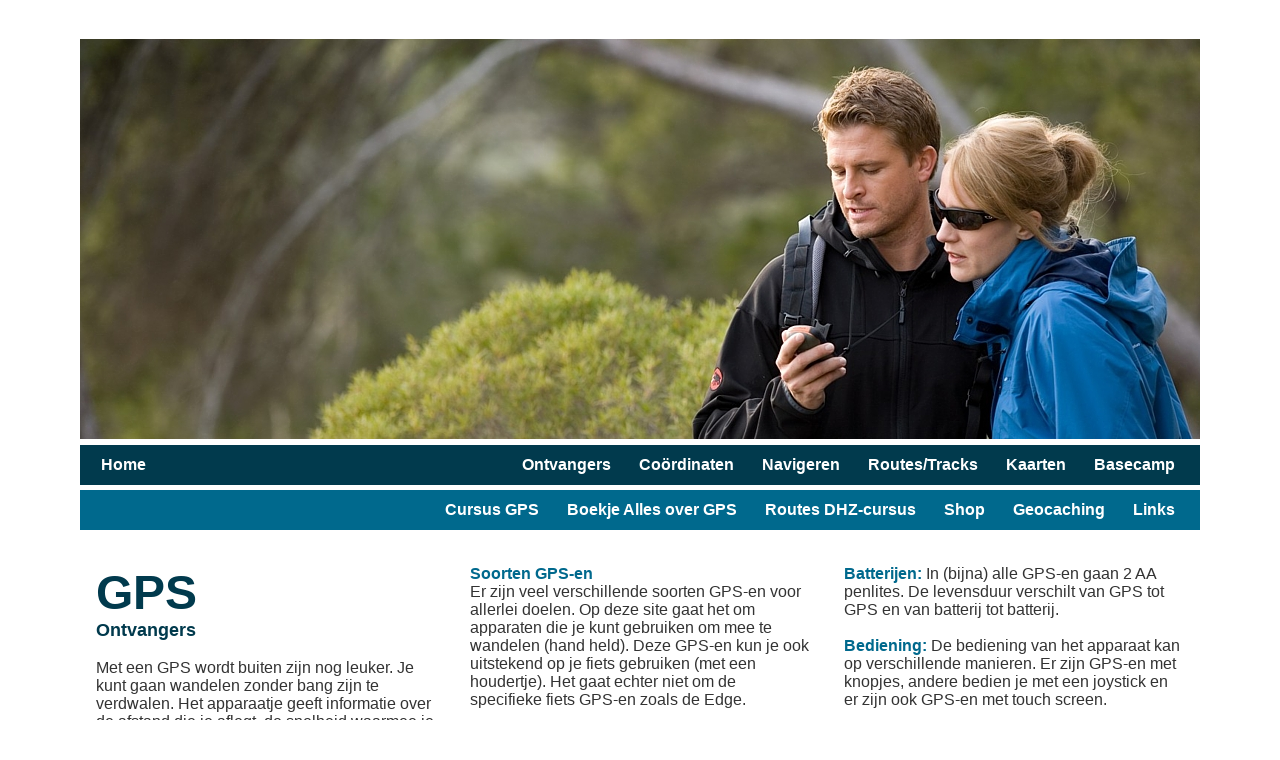

--- FILE ---
content_type: text/html
request_url: https://allesovergps.nl/indexontvangers.html
body_size: 4829
content:
<html>
<head>
<title>Alles over GPS - wat is gps, cursussen, routes, geocaching etc.
</title>

<meta http-equiv="Content-Type" content="text/html; charset=iso-8859-1">
<meta http-equiv="title" content="Alles over GPS">
<meta http-equiv="pragma" content="no-cache">

<meta name="resource-type" content="document">
<meta name="category" content="outdoor">
<meta name="subject" content="outdoor">
<meta name="classification" content="outdoor">

<meta NAME="description"
CONTENT="Alles over GPS is de site waaop je informatie over het gebruik van GPS als je gaat wandelen of fietsen.">
<meta NAME="keywords"
CONTENT="GPS geocaching GPS ontvangers wandelen fietsen routes tracks waypoints coordinaten kaartdatum positieformaat GPS cursus leren trainig gratis oefenen oefeningen">

<meta name="robots" content="index,follow">
<meta name="distribution" content="Local">
<meta name="rating" content="General">
<meta name="revisit-after" content="14 Days">
<meta name="copyright" content="RAFFEN all rights reserved">
<meta name="author" content="RAFFEN">
<meta name="language" content="NL">
<meta http-equiv= "reply-to" content="info@raffen.nl">

<link rel="shortcut icon" href="/favicon.ico">

<!-- GPS geocaching GPS ontvangers wandelen fietsen routes tracks waypoints coordinaten kaartdatum positieformaat GPS -->


<style> <!-- a:link{color:#F98e04;text-decoration: none;font-family: Verdana, Arial, Helvetica, sans-serif;font-weight: bold} -->
		<!-- a:visited{color:#F98e04;text-decoration: none;font-weight: bold} -->
        <!-- a:hover{color:#F98e04} -->
</style>
<style type="text/css"> 
body {   background-image:url('bgmenublauwdonker.gif');
	   	   background-repeat:repeat-x;
	   }
</style>
<style type="text/css">
  img.hasBorder { border:0px solid #146788; }
</style>

<!-- door RAFFEN versie 01/01/2010 -->

<!--base target="_top"-->

<script type="text/javascript">

  var _gaq = _gaq || [];
  _gaq.push(['_setAccount', 'UA-3470596-20']);
  _gaq.push(['_trackPageview']);

  (function() {
    var ga = document.createElement('script'); ga.type = 'text/javascript'; ga.async = true;
    ga.src = ('https:' == document.location.protocol ? 'https://ssl' : 'http://www') + '.google-analytics.com/ga.js';
    var s = document.getElementsByTagName('script')[0]; s.parentNode.insertBefore(ga, s);
  })();

</script>

</head>

<body bgcolor="#FFFFFF" link="#FF0000" alink="#FF00000" vlink="#FF0000">
<center>
<font face="verdana,arial,helvetica" color="#DC5028" size=2>
<br><br>

<TABLE WIDTH="1120" cellspacing=0 cellpadding=1 border=0>
<tr>
<td align=left valign=middle width=1024><img src="kopindexontvangers.jpg" border="0" vspace="0" width=1120 height=400 alt="Bedrijfsuitje 7 Missions">
</table>

<TABLE WIDTH="1120" cellspacing=0 cellpadding=1 border=0>
<tr>
<td align=left valign=top width=1006><img src="hr.gif" border="0" vspace="0" width=1006>
<td align=left valign=top width="*">
</table>

<TABLE WIDTH="1120" cellspacing=0 cellpadding=1 border=0 bgcolor="#013A4D">
<td align=left valign=middle width=18 height=40 >
<td align=left valign=middle width="*" height=40 >
<font face="verdana,arial,helvetica" color="#FFFFFF" size="3"><b>
<a href="index.html"><font face="verdana,arial,helvetica" color="#ffffff" size="3"><b>Home</b></a> &nbsp &nbsp &nbsp
<td align=right valign=middle width=850 height=40 >
<font face="verdana,arial,helvetica" color="#FFFFFF" size="3"><b>
<a href="indexontvangers.html"><font face="verdana,arial,helvetica" color="#ffffff" size="3"><b>Ontvangers</b></a> &nbsp &nbsp &nbsp
<a href="indexcoordinaten.html"><font face="verdana,arial,helvetica" color="#ffffff" size="3"><b>Co&ouml;rdinaten</b></a> &nbsp &nbsp &nbsp
<a href="indexoppad.html"><font face="verdana,arial,helvetica" color="#ffffff" size="3"><b>Navigeren</b></a> &nbsp &nbsp &nbsp
<a href="indexroutes.html"><font face="verdana,arial,helvetica" color="#ffffff" size="3"><b>Routes/Tracks</b></a> &nbsp &nbsp &nbsp
<a href="indexkaarten.html"><font face="verdana,arial,helvetica" color="#ffffff" size="3"><b>Kaarten</b></a> &nbsp &nbsp &nbsp
<a href="indexbasecamp.html"><font face="verdana,arial,helvetica" color="#ffffff" size="3"><b>Basecamp</b></a> &nbsp &nbsp &nbsp
</table>

<TABLE WIDTH="1120" cellspacing=0 cellpadding=1 border=0>
<tr>
<td align=left valign=top width=1006><img src="hr.gif" border="0" vspace="0" width=1006>
<td align=left valign=top width="*">
</table>

<TABLE WIDTH="1120" cellspacing=0 cellpadding=1 border=0 bgcolor="#00698D">
<td align=left valign=middle width=18 height=40 >
<td align=right valign=middle width=950 height=40 >
<font face="verdana,arial,helvetica" color="#FFFFFF" size="3"><b>
<a href="http://www.gpscursussen.nl" onClick="window.open('http://www.gpscursussen.nl', 'w_gpscursussen', 'menubar,status, scrollbars,location,toolbar,resizable,height=550,width=1200,left=10,top=10');return false;"><font face="verdana,arial,helvetica" color="#ffffff" size="3"><b>Cursus GPS</b></a> &nbsp &nbsp &nbsp
<a href="indexboek.html"><font face="verdana,arial,helvetica" color="#ffffff" size="3"><b>Boekje Alles over GPS</b></a> &nbsp &nbsp &nbsp
<a href="indexdhzcursus.html"><font face="verdana,arial,helvetica" color="#ffffff" size="3"><b>Routes DHZ-cursus</b></a> &nbsp &nbsp &nbsp
<a href="indexshop.html"><font face="verdana,arial,helvetica" color="#ffffff" size="3"><b>Shop</b></a> &nbsp &nbsp &nbsp
<a href="http://www.allesovergeocaching.nl" onClick="window.open('http://www.allesovergeocaching.nl', 'w_allesovergeocaching', 'menubar,status, scrollbars,location,toolbar,resizable,height=550,width=1200,left=10,top=10');return false;"><font face="verdana,arial,helvetica" color="#ffffff" size="3"><b>Geocaching</b></a> &nbsp &nbsp &nbsp
<a href="indexlinks.html"><font face="verdana,arial,helvetica" color="#ffffff" size="3"><b>Links</b></a> &nbsp &nbsp &nbsp
</table>

<TABLE WIDTH="1120" cellspacing=0 cellpadding=1 border=0>
<tr>
<td align=left valign=top width=1006>
<img src="hr.gif" border="0" vspace="0" width=1006>
<td align=left valign=top width="*">
</table>


<TABLE WIDTH="1120" cellspacing=0 cellpadding=0 border=0>
<tr>

<!--beginkolom -->

  <td align=left valign=top width="16" bgcolor="#FFFFFF"><font face="verdana,arial,helvetica" color="#333333" size=3>
	
<!--1e KOLOM -->
	
  <td align=left valign=top width="340" bgcolor="#FFFFFF">

  <font face="verdana,arial,helvetica" color="#333333" size=2>
	<br><br>
  <font face="verdana,arial,helvetica" color="#013A4D" size="7"><b>GPS <font face="verdana,arial,helvetica" color="#aa0d1e" size="1"><br>
  <font face="verdana,arial,helvetica" color="#013A4D" size="4">Ontvangers</b>

  <font face="verdana,arial,helvetica" color="#333333" size="3"><br><br>
	  Met een GPS wordt buiten zijn nog leuker. 
	  Je kunt gaan wandelen zonder bang zijn te verdwalen. 
	  Het apparaatje geeft informatie over de afstand die je aflegt, de snelheid waarmee je beweegt, de koers die je loopt etc. 
	  Je kunt vooraf routes bedenken of je GPS dat laten doen. En je kunt achteraf zien waar je geweest bent. 

  <font face="verdana,arial,helvetica" color="#333333" size=2>
	<br><br><br><img src="gpsmap64.gif" width=340 alt="Alles over GPS - GPSMAP 64"><center><i>GPSMAP 64.</i></center>
	<br><br><br>
	
    <font face="verdana,arial,helvetica" color="#00698D" size=3>
    <b>Andere websites</b>
	  <font face="verdana,arial,helvetica" color="#333333" size=3><br>
	  Veel meer informatie over GPS-en is te vinden op internet, zoals op de site 
      <a href="http://www.garmin.nl" onClick="window.open('http://www.garmin.nl', 'w_garmin', 'menubar,status, scrollbars,location,toolbar,resizable,height=550,width=1070,left=10,middle=10');return false;">www.garmin.nl</u></a>
	  (Garmin is de belangrijkste producent van GPS-en). 
	  De winkel waar ze je het best kunnen helpen bij je aankoop van een GPS is  
      <a href="http://www.gps.nl" onClick="window.open('http://www.gps.nl', 'w_waypoint', 'menubar,status, scrollbars,location,toolbar,resizable,height=550,width=1070,left=10,middle=10');return false;">Waypoint</u></a>.
			Bereid je echter goed voor als je een GPS gaat aankopen, anders loop je naar buiten met een veel te duur exemplaar.
			Als je al weet wat je wilt hebben, kun je op internet gaan voor de goedkoopste.
			Je kunt ook eens kijken wat er op 
      <a href="https://www.marktplaats.nl/q/garmin+gps+handheld/" onClick="window.open('https://www.marktplaats.nl/q/garmin+gps+handheld/', 'w_marktplaat', 'menubar,status, scrollbars,location,toolbar,resizable,height=550,width=1070,left=10,middle=10');return false;">Marktplaats</u></a>.
			te vinden is.     
	  Als je een keer een GPS-ontvanger wilt huren, kun je voor adressen kijken op 
      <a href="http://www.gpshuren.nl" onClick="window.open('http://www.gpshuren.nl', 'w_gpshuren', 'menubar,status, scrollbars,location,toolbar,resizable,height=550,width=1070,left=10,middle=10');return false;">www.gpshuren.nl</u></a>.

	<br><br>
	<br><br>
	<br><br>

<!--Tussenkolom -->
	
  <td align=left valign=top width=34 bgcolor="#FFFFFF"><font face="verdana,arial,helvetica" color="#00000" size=2>
	
<!--2e KOLOM -->
	
  <td align=left valign=top width="340" height=600 bgcolor="#FFFFFF">
	
  <font face="verdana,arial,helvetica" color="#333333" size=2>
	<br><br>	
    <font face="verdana,arial,helvetica" color="#00698D" size=3>
    <b>Soorten GPS-en</b>
	  <font face="verdana,arial,helvetica" color="#333333" size=3><br>
		Er zijn veel verschillende soorten GPS-en voor allerlei doelen. 
		Op deze site gaat het om apparaten die je kunt gebruiken om mee te wandelen (hand held). 
		Deze GPS-en kun je ook uitstekend op je fiets gebruiken (met een houdertje).
		Het gaat echter niet om de specifieke fiets GPS-en zoals de Edge.
		
	<br><br>	
    <font face="verdana,arial,helvetica" color="#00698D" size=3>
    <b>Garmin</b>
	  <font face="verdana,arial,helvetica" color="#333333" size=3><br>
		Er is eigenlijk maar één leverancier van dit soort producten en dat is Garmin. 
		Garmin levert een groot aantal typen wandel-GPS-en, hoewel het aanbod de laatste tijd flink is uitgedund.
	  Onderaan deze pagina bespreken we een aantal typen die nu woden aangeboden. 
		Maar eerst geven we aan op welke kenmerken je vooral moet letten bij de aanschaf van een GPS.  
		<font face="verdana,arial,helvetica" color="#00698D" size=3><br><br>
    <b>Kaart:</b>
	  <font face="verdana,arial,helvetica" color="#333333" size=3>
    In de meeste (maar niet allemaal!) GPS-en kun je een kaart laden. 
	  Op een GPS met kaart kun je makkelijker zien waar je bent en waar je naar toe moet. 
	  Sommige GPS-en worden met een vrij groede kaart geleverd. 
		In andere moet je zelf een kaart laden (bijv. een OSM-kaart). 
	  <br><br>  
    <font face="verdana,arial,helvetica" color="#00698D" size=3>
    <b>Scherm: </b>
	  <font face="verdana,arial,helvetica" color="#333333" size=3>
	  De meest Garmin GPS-en hebben een kleurenscherm. Alleen de eTrex 10 heeft een monochroomscherm.  
	  <br><br>  
  <font face="verdana,arial,helvetica" color="#00698D" size=3>
    <b>Geheugen: </b>
	  <font face="verdana,arial,helvetica" color="#333333" size=3>
	  De ene GPS heeft meer geheugen dan de andere. 
	  Ook zijn er GPS-en waarbij je het geheugen kunt uitbreiden met verwisselbare geheugenkaartjes. 
	  Dat is handig bij het gebruik van kaarten.
	  <br><br>  
  <font face="verdana,arial,helvetica" color="#00698D" size=3>
    <b>Aantal routes: </b>
	  <font face="verdana,arial,helvetica" color="#333333" size=3>
	  In de ene GPS kunnen meer waypoints, routes, tracks e.d worden opgeslagen dan de andere.   
	  Dat kan belangrijk zijn als je, bijv. als je op vakantie gaat, veel routes wilt meenemen. 
	  <br><br>  
  <font face="verdana,arial,helvetica" color="#00698D" size=3>
    <b>Kompas / hoogtemeter: </b>
	  <font face="verdana,arial,helvetica" color="#333333" size=3>
	  Sommige GPS-en hebben een magnetisch kompas en een barometrische hoogtemeter ingebouwd. 
	  Als dat niet zo is, bepaalt de GPS het noorden aan de hand van je richting en de hoogte op basis van de satellietsignalen. En dat werkt ook goed.  
  <font face="verdana,arial,helvetica" color="#00698D" size=3><br><br>
    <b>Routeberekening: </b>
	  <font face="verdana,arial,helvetica" color="#333333" size=3>
	  Sommige GPS-en kunnen een route voor je berekenen als je een eindpunt ingeeft, net zoals een navigatiesysteem in de auto dat doet. 
	  Dat kan heel handig zijn, zeker in combinatie met OnRoute wandel- en fietskaarten. 	    
		

	  <br><br><br>  

<!--Tussenkolom -->

  <td align=left valign=top width=34 bgcolor="#FFFFFF"><font face="verdana,arial,helvetica" color="#00000" size=2>

<!--3e KOLOM -->

  <td align=left valign=top width="340" height=600 bgcolor="#FFFFFF">

  <font face="verdana,arial,helvetica" color="#333333" size=2>
	<br><br>	
    <font face="verdana,arial,helvetica" color="#00698D" size=3>
    <b>Batterijen: </b>
  <font face="verdana,arial,helvetica" color="#333333" size=3>
	  In (bijna) alle GPS-en gaan 2 AA penlites. De levensduur verschilt van GPS tot GPS en van batterij tot batterij. <br><br> 
  <font face="verdana,arial,helvetica" color="#00698D" size=3>
    <b>Bediening: </b>
	  <font face="verdana,arial,helvetica" color="#333333" size=3>
	  De bediening van het apparaat kan op verschillende manieren. 
	  Er zijn GPS-en met knopjes, andere bedien je met een joystick en er zijn ook GPS-en met touch screen.  

  <font face="verdana,arial,helvetica" color="#333333" size=2>
	<br><br><img src="gps-oregon-positieformaat.jpg" width=340 alt="Alles over GPS - Oregon 600"><br><i>Oregon 600.</i>
	<br><br><br>

  <font face="verdana,arial,helvetica" color="#00698D" size=3>
    <b>PC-aansluiting: </b>
	  <font face="verdana,arial,helvetica" color="#333333" size=3>
	  De meeste GPS-ontvangers hebben een USB-aansluiting. 
	  Ook zijn er GPS-en die draadloos met een PC of laptop kunnen communiceren. 
	  Sommige oudere GPS-en hebben nog een ouderwetse seri&euml; aansluiting waardoor het koppelen aan een laptop lastig is. 	  <br><br>  
  <font face="verdana,arial,helvetica" color="#00698D" size=3>
    <b>Prijs: </b>
	  <font face="verdana,arial,helvetica" color="#333333" size=3>
	  Er zijn GPS-en in verschillende prijsklassen. 
	  Goedkope GPS-en (ongeveer 100 euro) hebben geen kompas, geen hoogtemeter, geen kaart en geen routeberekening.
		GPS-en van 200-300 euro bevatten alles wat je nodig hebt om te navigeren.
		De dure toestellen (400 euro en meer) bevatten extra toeters en bellen.   
	  De nauwkeurigheid van alle GPS-en is ongeveer gelijk.<br><br>  

	  <br><br><br><br>  


<!--eindkolom -->
	  	
  <td align=left valign=top width=16 bgcolor="#FFFFFF"><font face="verdana,arial,helvetica" color="#FFFFFF" size=2>

</table>

<TABLE WIDTH="1120" cellspacing=0 cellpadding=0 border=0>
<tr>

<!--beginkolom -->

  <td align=left valign=top width="16" bgcolor="#FFFFFF"><font face="verdana,arial,helvetica" color="#333333" size=3>
	
<!--1e KOLOM -->
	
  <td align=left valign=top width="1088" bgcolor="#FFFFFF">


  <TABLE border=1 WIDTH="1088" bgcolor="#FFFFFF" bordercolor="#333333" cellspacing=0 cellpadding=3 frame=box rules=all>
	<TR>
	<td align=left valign=top colspan=1 bgcolor="#00698D"><font face="arial,helvetica" color="#FFFFFF" size=3><b>serie:
	<td align=center valign=top colspan=3 bgcolor="#00698D"><font face="arial,helvetica" color="#FFFFFF" size=3><b>eTrex
	<td align=center valign=top colspan=4 bgcolor="#00698D"><font face="arial,helvetica" color="#FFFFFF" size=3><b>GPSmap
	<TR>
	<td align=left valign=top width="13%" bgcolor="#00698D"><font face="arial,helvetica" color="#FFFFFF" size=3><b>model:
	<td align=center valign=top width="9%" bgcolor="#00698D"><font face="arial,helvetica" color="#FFFFFF" size=3><b>SE
	<td align=center valign=top width="9%" bgcolor="#00698D"><font face="arial,helvetica" color="#FFFFFF" size=3><b>22x
	<td align=center valign=top width="9%" bgcolor="#00698D"><font face="arial,helvetica" color="#FFFFFF" size=3><b>32x
	<td align=center valign=top width="9%" bgcolor="#00698D"><font face="arial,helvetica" color="#FFFFFF" size=3><b>65
	<td align=center valign=top width="9%" bgcolor="#00698D"><font face="arial,helvetica" color="#FFFFFF" size=3><b>65s
	<td align=center valign=top width="9%" bgcolor="#00698D"><font face="arial,helvetica" color="#FFFFFF" size=3><b>67
	<td align=center valign=top width="9%" bgcolor="#00698D"><font face="arial,helvetica" color="#FFFFFF" size=3><b>67i
	<TR>
	<td align=left valign=top bgcolor="#FFFFFF"><font face="arial,helvetica" color="#333333" size=3>
	<td align=center valign=middle bgcolor="#FFFFFF"><font face="arial,helvetica" color="#333333" size=3><br><img src="gpsetrexse.jpg" border=0 width=44>
	<td align=center valign=middle bgcolor="#FFFFFF"><font face="arial,helvetica" color="#333333" size=3><br><img src="gpsetrex22x.jpg" border=0 width=42>
	<td align=center valign=middle bgcolor="#FFFFFF"><font face="arial,helvetica" color="#333333" size=3><br><img src="gpsetrex32x.jpg" border=0 width=42>
	<td align=center valign=middle bgcolor="#FFFFFF"><font face="arial,helvetica" color="#333333" size=3><img src="gpsmap65.jpg" border=0 width=46>
	<td align=center valign=middle bgcolor="#FFFFFF"><font face="arial,helvetica" color="#333333" size=3><img src="gpsmap65s.jpg" border=0 width=48>
	<td align=center valign=middle bgcolor="#FFFFFF"><font face="arial,helvetica" color="#333333" size=3><img src="gpsmap67.jpg" border=0 width=49>
	<td align=center valign=middle bgcolor="#FFFFFF"><font face="arial,helvetica" color="#333333" size=3><img src="gpsmap67i.jpg" border=0 width=49>
	<TR>
	<td align=left valign=top bgcolor="#FFFFFF"><font face="arial,helvetica" color="#333333" size=3>Kaart
	<td align=center valign=top bgcolor="#FFFFFF"><font face="arial,helvetica" color="#333333" size=3>nee
	<td align=center valign=top bgcolor="#FFFFFF"><font face="arial,helvetica" color="#333333" size=3>ja
	<td align=center valign=top bgcolor="#FFFFFF"><font face="arial,helvetica" color="#333333" size=3>ja
	<td align=center valign=top bgcolor="#FFFFFF"><font face="arial,helvetica" color="#333333" size=3>ja
	<td align=center valign=top bgcolor="#FFFFFF"><font face="arial,helvetica" color="#333333" size=3>ja
	<td align=center valign=top bgcolor="#FFFFFF"><font face="arial,helvetica" color="#333333" size=3>ja
	<td align=center valign=top bgcolor="#FFFFFF"><font face="arial,helvetica" color="#333333" size=3>ja
	<TR>
	<td align=left valign=top bgcolor="#FFFFFF"><font face="arial,helvetica" color="#333333" size=3>Beeldscherm
	<td align=center valign=top bgcolor="#FFFFFF"><font face="arial,helvetica" color="#333333" size=3>grijs
	<td align=center valign=top bgcolor="#FFFFFF"><font face="arial,helvetica" color="#333333" size=3>kleur
	<td align=center valign=top bgcolor="#FFFFFF"><font face="arial,helvetica" color="#333333" size=3>kleur
	<td align=center valign=top bgcolor="#FFFFFF"><font face="arial,helvetica" color="#333333" size=3>kleur
	<td align=center valign=top bgcolor="#FFFFFF"><font face="arial,helvetica" color="#333333" size=3>kleur
	<td align=center valign=top bgcolor="#FFFFFF"><font face="arial,helvetica" color="#333333" size=3>kleur
	<td align=center valign=top bgcolor="#FFFFFF"><font face="arial,helvetica" color="#333333" size=3>kleur
	<TR>
	<td align=left valign=top bgcolor="#FFFFFF"><font face="arial,helvetica" color="#333333" size=3>Beeldschermgrootte
	<td align=center valign=top bgcolor="#FFFFFF"><font face="arial,helvetica" color="#333333" size=3>3.3x4.0
	<td align=center valign=top bgcolor="#FFFFFF"><font face="arial,helvetica" color="#333333" size=3>3.5x4.4
	<td align=center valign=top bgcolor="#FFFFFF"><font face="arial,helvetica" color="#333333" size=3>3.5x4.4
	<td align=center valign=top bgcolor="#FFFFFF"><font face="arial,helvetica" color="#333333" size=3>3.6x5.5
	<td align=center valign=top bgcolor="#FFFFFF"><font face="arial,helvetica" color="#333333" size=3>3.6x5.5
	<td align=center valign=top bgcolor="#FFFFFF"><font face="arial,helvetica" color="#333333" size=3>3.8x6.3
	<td align=center valign=top bgcolor="#FFFFFF"><font face="arial,helvetica" color="#333333" size=3>3.8x6.3
	<TR>
	<td align=left valign=top bgcolor="#FFFFFF"><font face="arial,helvetica" color="#333333" size=3>Aantal pixels
	<td align=center valign=top bgcolor="#FFFFFF"><font face="arial,helvetica" color="#333333" size=3>240x320
	<td align=center valign=top bgcolor="#FFFFFF"><font face="arial,helvetica" color="#333333" size=3>240x320
	<td align=center valign=top bgcolor="#FFFFFF"><font face="arial,helvetica" color="#333333" size=3>240x320
	<td align=center valign=top bgcolor="#FFFFFF"><font face="arial,helvetica" color="#333333" size=3>160x240
	<td align=center valign=top bgcolor="#FFFFFF"><font face="arial,helvetica" color="#333333" size=3>160x240
	<td align=center valign=top bgcolor="#FFFFFF"><font face="arial,helvetica" color="#333333" size=3>240x400
	<td align=center valign=top bgcolor="#FFFFFF"><font face="arial,helvetica" color="#333333" size=3>240x400
	<TR>
	<td align=left valign=top bgcolor="#FFFFFF"><font face="arial,helvetica" color="#333333" size=3>Geheugen
	<td align=center valign=top bgcolor="#FFFFFF"><font face="arial,helvetica" color="#333333" size=3>28 MB
	<td align=center valign=top bgcolor="#FFFFFF"><font face="arial,helvetica" color="#333333" size=3>8.0GB+SD
	<td align=center valign=top bgcolor="#FFFFFF"><font face="arial,helvetica" color="#333333" size=3>8.0GB+SD
	<td align=center valign=top bgcolor="#FFFFFF"><font face="arial,helvetica" color="#333333" size=3>16.0GB+SD
	<td align=center valign=top bgcolor="#FFFFFF"><font face="arial,helvetica" color="#333333" size=3>16.0GB+SD
	<td align=center valign=top bgcolor="#FFFFFF"><font face="arial,helvetica" color="#333333" size=3>16.0GB+SD
	<td align=center valign=top bgcolor="#FFFFFF"><font face="arial,helvetica" color="#333333" size=3>16.0GB+SD
	<TR>
	<td align=left valign=top bgcolor="#FFFFFF"><font face="arial,helvetica" color="#333333" size=3>Kompas+hoogtemeter
	<td align=center valign=top bgcolor="#FFFFFF"><font face="arial,helvetica" color="#333333" size=3>nee
	<td align=center valign=top bgcolor="#FFFFFF"><font face="arial,helvetica" color="#333333" size=3>nee
	<td align=center valign=top bgcolor="#FFFFFF"><font face="arial,helvetica" color="#333333" size=3>ja
	<td align=center valign=top bgcolor="#FFFFFF"><font face="arial,helvetica" color="#333333" size=3>nee
	<td align=center valign=top bgcolor="#FFFFFF"><font face="arial,helvetica" color="#333333" size=3>ja
	<td align=center valign=top bgcolor="#FFFFFF"><font face="arial,helvetica" color="#333333" size=3>ja
	<td align=center valign=top bgcolor="#FFFFFF"><font face="arial,helvetica" color="#333333" size=3>ja
	<TR>
	<td align=left valign=top bgcolor="#FFFFFF"><font face="arial,helvetica" color="#333333" size=3>Routeberekening
	<td align=center valign=top bgcolor="#FFFFFF"><font face="arial,helvetica" color="#333333" size=3>nee
	<td align=center valign=top bgcolor="#FFFFFF"><font face="arial,helvetica" color="#333333" size=3>ja
	<td align=center valign=top bgcolor="#FFFFFF"><font face="arial,helvetica" color="#333333" size=3>ja
	<td align=center valign=top bgcolor="#FFFFFF"><font face="arial,helvetica" color="#333333" size=3>ja
	<td align=center valign=top bgcolor="#FFFFFF"><font face="arial,helvetica" color="#333333" size=3>ja
	<td align=center valign=top bgcolor="#FFFFFF"><font face="arial,helvetica" color="#333333" size=3>ja
	<td align=center valign=top bgcolor="#FFFFFF"><font face="arial,helvetica" color="#333333" size=3>ja
	<TR>
	<td align=left valign=top bgcolor="#FFFFFF"><font face="arial,helvetica" color="#333333" size=3>Bediening
	<td align=center valign=top bgcolor="#FFFFFF"><font face="arial,helvetica" color="#333333" size=3>knoppen
	<td align=center valign=top bgcolor="#FFFFFF"><font face="arial,helvetica" color="#333333" size=3>joystick
	<td align=center valign=top bgcolor="#FFFFFF"><font face="arial,helvetica" color="#333333" size=3>joystick
	<td align=center valign=top bgcolor="#FFFFFF"><font face="arial,helvetica" color="#333333" size=3>knoppen
	<td align=center valign=top bgcolor="#FFFFFF"><font face="arial,helvetica" color="#333333" size=3>knoppen
	<td align=center valign=top bgcolor="#FFFFFF"><font face="arial,helvetica" color="#333333" size=3>knoppen
	<td align=center valign=top bgcolor="#FFFFFF"><font face="arial,helvetica" color="#333333" size=3>knoppen
	<TR>
	<td align=left valign=top bgcolor="#FFFFFF"><font face="arial,helvetica" color="#333333" size=3>PC-aansluiting
	<td align=center valign=top bgcolor="#FFFFFF"><font face="arial,helvetica" color="#333333" size=3>USB
	<td align=center valign=top bgcolor="#FFFFFF"><font face="arial,helvetica" color="#333333" size=3>USB
	<td align=center valign=top bgcolor="#FFFFFF"><font face="arial,helvetica" color="#333333" size=3>USB
	<td align=center valign=top bgcolor="#FFFFFF"><font face="arial,helvetica" color="#333333" size=3>USB
	<td align=center valign=top bgcolor="#FFFFFF"><font face="arial,helvetica" color="#333333" size=3>USB
	<td align=center valign=top bgcolor="#FFFFFF"><font face="arial,helvetica" color="#333333" size=3>USB
	<td align=center valign=top bgcolor="#FFFFFF"><font face="arial,helvetica" color="#333333" size=3>USB
	<TR>
	<td align=left valign=top bgcolor="#FFFFFF"><font face="arial,helvetica" color="#333333" size=3>Draadloos connect
	<td align=center valign=top bgcolor="#FFFFFF"><font face="arial,helvetica" color="#333333" size=3>ja
	<td align=center valign=top bgcolor="#FFFFFF"><font face="arial,helvetica" color="#333333" size=3>nee
	<td align=center valign=top bgcolor="#FFFFFF"><font face="arial,helvetica" color="#333333" size=3>nee
	<td align=center valign=top bgcolor="#FFFFFF"><font face="arial,helvetica" color="#333333" size=3>ja
	<td align=center valign=top bgcolor="#FFFFFF"><font face="arial,helvetica" color="#333333" size=3>ja
	<td align=center valign=top bgcolor="#FFFFFF"><font face="arial,helvetica" color="#333333" size=3>ja
	<td align=center valign=top bgcolor="#FFFFFF"><font face="arial,helvetica" color="#333333" size=3>ja
	<TR>
	<td align=left valign=top bgcolor="#FFFFFF"><font face="arial,helvetica" color="#333333" size=3>Aantal tracks
	<td align=center valign=top bgcolor="#FFFFFF"><font face="arial,helvetica" color="#333333" size=3>100
	<td align=center valign=top bgcolor="#FFFFFF"><font face="arial,helvetica" color="#333333" size=3>200
	<td align=center valign=top bgcolor="#FFFFFF"><font face="arial,helvetica" color="#333333" size=3>200
	<td align=center valign=top bgcolor="#FFFFFF"><font face="arial,helvetica" color="#333333" size=3>200
	<td align=center valign=top bgcolor="#FFFFFF"><font face="arial,helvetica" color="#333333" size=3>200
	<td align=center valign=top bgcolor="#FFFFFF"><font face="arial,helvetica" color="#333333" size=3>250
	<td align=center valign=top bgcolor="#FFFFFF"><font face="arial,helvetica" color="#333333" size=3>250
	<TR>
	<td align=left valign=top bgcolor="#FFFFFF"><font face="arial,helvetica" color="#333333" size=3>Aantal routes
	<td align=center valign=top bgcolor="#FFFFFF"><font face="arial,helvetica" color="#333333" size=3>50
	<td align=center valign=top bgcolor="#FFFFFF"><font face="arial,helvetica" color="#333333" size=3>200
	<td align=center valign=top bgcolor="#FFFFFF"><font face="arial,helvetica" color="#333333" size=3>200
	<td align=center valign=top bgcolor="#FFFFFF"><font face="arial,helvetica" color="#333333" size=3>200
	<td align=center valign=top bgcolor="#FFFFFF"><font face="arial,helvetica" color="#333333" size=3>200
	<td align=center valign=top bgcolor="#FFFFFF"><font face="arial,helvetica" color="#333333" size=3>250
	<td align=center valign=top bgcolor="#FFFFFF"><font face="arial,helvetica" color="#333333" size=3>250
	<TR>
	<td align=left valign=top bgcolor="#FFFFFF"><font face="arial,helvetica" color="#333333" size=3>Aantal waypoints
	<td align=center valign=top bgcolor="#FFFFFF"><font face="arial,helvetica" color="#333333" size=3>1000
	<td align=center valign=top bgcolor="#FFFFFF"><font face="arial,helvetica" color="#333333" size=3>2000
	<td align=center valign=top bgcolor="#FFFFFF"><font face="arial,helvetica" color="#333333" size=3>2000
	<td align=center valign=top bgcolor="#FFFFFF"><font face="arial,helvetica" color="#333333" size=3>5000
	<td align=center valign=top bgcolor="#FFFFFF"><font face="arial,helvetica" color="#333333" size=3>5000
	<td align=center valign=top bgcolor="#FFFFFF"><font face="arial,helvetica" color="#333333" size=3>10000
	<td align=center valign=top bgcolor="#FFFFFF"><font face="arial,helvetica" color="#333333" size=3>10000
	<TR>
	<td align=left valign=top bgcolor="#FFFFFF"><font face="arial,helvetica" color="#333333" size=3>Paperless cachen
	<td align=center valign=top bgcolor="#FFFFFF"><font face="arial,helvetica" color="#333333" size=3>ja
	<td align=center valign=top bgcolor="#FFFFFF"><font face="arial,helvetica" color="#333333" size=3>ja
	<td align=center valign=top bgcolor="#FFFFFF"><font face="arial,helvetica" color="#333333" size=3>ja
	<td align=center valign=top bgcolor="#FFFFFF"><font face="arial,helvetica" color="#333333" size=3>ja
	<td align=center valign=top bgcolor="#FFFFFF"><font face="arial,helvetica" color="#333333" size=3>ja
	<td align=center valign=top bgcolor="#FFFFFF"><font face="arial,helvetica" color="#333333" size=3>ja
	<td align=center valign=top bgcolor="#FFFFFF"><font face="arial,helvetica" color="#333333" size=3>ja
	<TR>
	<td align=left valign=top bgcolor="#FFFFFF"><font face="arial,helvetica" color="#333333" size=3>Batterij
	<td align=center valign=top bgcolor="#FFFFFF"><font face="arial,helvetica" color="#333333" size=3>2xAA
	<td align=center valign=top bgcolor="#FFFFFF"><font face="arial,helvetica" color="#333333" size=3>2xAA
	<td align=center valign=top bgcolor="#FFFFFF"><font face="arial,helvetica" color="#333333" size=3>2xAA
	<td align=center valign=top bgcolor="#FFFFFF"><font face="arial,helvetica" color="#333333" size=3>2xAA
	<td align=center valign=top bgcolor="#FFFFFF"><font face="arial,helvetica" color="#333333" size=3>2xAA
	<td align=center valign=top bgcolor="#FFFFFF"><font face="arial,helvetica" color="#333333" size=3>intern
	<td align=center valign=top bgcolor="#FFFFFF"><font face="arial,helvetica" color="#333333" size=3>intern
	<TR>
	<td align=left valign=top bgcolor="#FFFFFF"><font face="arial,helvetica" color="#333333" size=3>Levensduur batterijen
	<td align=center valign=top bgcolor="#FFFFFF"><font face="arial,helvetica" color="#333333" size=3>168 uur
	<td align=center valign=top bgcolor="#FFFFFF"><font face="arial,helvetica" color="#333333" size=3>25 uur
	<td align=center valign=top bgcolor="#FFFFFF"><font face="arial,helvetica" color="#333333" size=3>25 uur
	<td align=center valign=top bgcolor="#FFFFFF"><font face="arial,helvetica" color="#333333" size=3>16 uur
	<td align=center valign=top bgcolor="#FFFFFF"><font face="arial,helvetica" color="#333333" size=3>16 uur
	<td align=center valign=top bgcolor="#FFFFFF"><font face="arial,helvetica" color="#333333" size=3>180 uur
	<td align=center valign=top bgcolor="#FFFFFF"><font face="arial,helvetica" color="#333333" size=3>180 uur
	<TR>
	<td align=left valign=top bgcolor="#FFFFFF"><font face="arial,helvetica" color="#333333" size=3>InReach technologie
	<td align=center valign=top bgcolor="#FFFFFF"><font face="arial,helvetica" color="#333333" size=3>nee
	<td align=center valign=top bgcolor="#FFFFFF"><font face="arial,helvetica" color="#333333" size=3>nee
	<td align=center valign=top bgcolor="#FFFFFF"><font face="arial,helvetica" color="#333333" size=3>nee
	<td align=center valign=top bgcolor="#FFFFFF"><font face="arial,helvetica" color="#333333" size=3>nee
	<td align=center valign=top bgcolor="#FFFFFF"><font face="arial,helvetica" color="#333333" size=3>nee
	<td align=center valign=top bgcolor="#FFFFFF"><font face="arial,helvetica" color="#333333" size=3>nee
	<td align=center valign=top bgcolor="#FFFFFF"><font face="arial,helvetica" color="#333333" size=3>ja
	<TR>
	<td align=left valign=top bgcolor="#FFFFFF"><font face="arial,helvetica" color="#333333" size=3>Adviesprijs*
	<td align=center valign=top bgcolor="#FFFFFF"><font face="arial,helvetica" color="#333333" size=3>180
	<td align=center valign=top bgcolor="#FFFFFF"><font face="arial,helvetica" color="#333333" size=3>230
	<td align=center valign=top bgcolor="#FFFFFF"><font face="arial,helvetica" color="#333333" size=3>280
	<td align=center valign=top bgcolor="#FFFFFF"><font face="arial,helvetica" color="#333333" size=3>400
	<td align=center valign=top bgcolor="#FFFFFF"><font face="arial,helvetica" color="#333333" size=3>450
	<td align=center valign=top bgcolor="#FFFFFF"><font face="arial,helvetica" color="#333333" size=3>549
	<td align=center valign=top bgcolor="#FFFFFF"><font face="arial,helvetica" color="#333333" size=3>699
    </table>
		<font face="verdana,arial,helvetica" color="#333333" size=2>* In de praktijk (op internet) is de prijs doorgaans aanzienlijk lager dan de adviesprijs. 

	
	  <br><br><br><br>  


<!--eindkolom -->
	  	
  <td align=left valign=top width=16 bgcolor="#FFFFFF"><font face="verdana,arial,helvetica" color="#FFFFFF" size=2>

</table>


<!-- EIND -->

<table border=0 cellspacing=0 cellpadding=0 WIDTH="1120"  bgcolor="#FFFAF0" >
<tr>
<td align="left" valign=top bgcolor="#FFFAF0" width="*">&nbsp<br><br>
<tr>
<td align="left" valign=top bgcolor="#FFFAF0" width="500">&nbsp
<td align="right" valign=middle bgcolor="#aa0d1e" width="*">
<font face="verdana,arial,helvetica" color="#FFFFFF" size=2><b><i>Alles over GPS &nbsp&nbsp&nbsp&nbsp
<tr>
<td align="left" valign=top bgcolor="#FFFAF0" width="312">&nbsp
<td align="right" valign=top bgcolor="#FFFAF0" width="*">&nbsp
<font face="verdana,arial,helvetica" color="#333333" size="1">
<font face="arial,helvetica" color="#00698D" size="2">
<a href="http://www.allesovergps.nl" onClick="window.open('http://www.allesovergps.nl', 'allesovergps', 'menubar,status, scrollbars,resizable,toolbar,location,toolbar,height=370,width=780,left=0,top=0');"></a>
 e-mail: <a href="mailto:info@raffen.nl?subject=GPS"><!--font face="arial,helvetica" color="#00698D" size="2"-->info@raffen.nl</a>  -  telefoon: 06-3020-3090
<td align="right" valign=top bgcolor="#FFFAF0" width="20">  
</table>

</tabel>


<br><br><br>

<!-- GPS geocaching GPS ontvangers wandelen fietsen routes tracks waypoints coordinaten kaartdatum positieformaat GPS -->

<noframes>
<!--Begin RAFFEN webdesign pagina voor oude browsers-->
<p><font face="verdana,arial,helvetica" color="#CCCCCC" size=5>
<b>Alles over GPS</b>
<font face="verdana,arial,helvetica" color="#FFFFFF" size=2><p>
	  Je bent op de site Alles over GPS. 
	  Met deze site willen we je graag enthousiast maken voor het wandelen en fietsen met een GPS. 
	  De site bevat alle informatie die je nodig hebt om zelf op pad te kunnen gaan met een GPS. 
	  Daarnaast besteden we aandacht aan de achtergronden en de techniek. 
	  We denken namelijk dat als je een beetje weet hoe een en ander werkt, je ook beter met je GPS kunt omgaan.
	  De informatie van deze site komt uit het boekje Alles over GPS in 20 pagina's.
	  De dikte van dat boekje geeft aan dat we niet uitputtend ingaan op alle details.
	  Het is niet de bedoeling dat je dagen bezig bent met het bestuderen van de materie.
	  Het is de bedoeling dat je gaat wandelen of fietsen met je GPS.  
	  <p>
	  Trefwoorden: GPS geocaching GPS ontvangers wandelen fietsen routes tracks waypoints coordinaten kaartdatum positieformaat GPS
</noframes>

</body>
</html>

